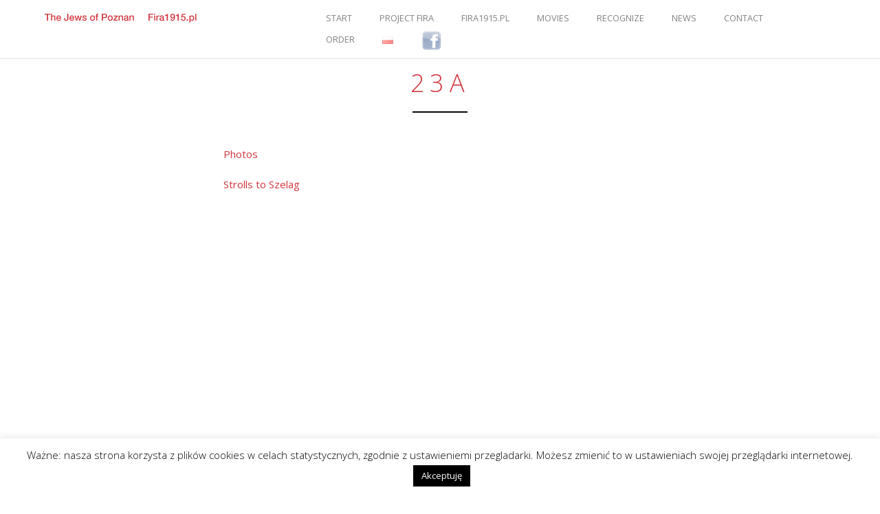

--- FILE ---
content_type: text/html; charset=UTF-8
request_url: https://www.fira1915.pl/23a/
body_size: 10737
content:
<!DOCTYPE html>
<!--[if IE 8 ]><html class="desktop ie8 no-js" lang="en-US"><![endif]-->
<!--[if IE 9 ]><html class="desktop ie9 no-js" lang="en-US"><![endif]-->
<!--[if (gte IE 9)|!(IE)]><!--><html class="no-js" lang="en-US"><!--<![endif]-->
   
	<head>
		<meta charset="UTF-8" />
		<title>23A | Fira 1915</title>
		<meta name="viewport" content="width=device-width, initial-scale=1.0, maximum-scale=1.0, user-scalable=0" />
		<meta name="format-detection" content="telephone=no" />

		<!--[if lt IE 9]>
		<script type="text/javascript">/*@cc_on'abbr article aside audio canvas details figcaption figure footer header hgroup mark meter nav output progress section summary subline time video'.replace(/\w+/g,function(n){document.createElement(n)})@*/</script>
		<![endif]-->
		<script type="text/javascript">if(Function('/*@cc_on return document.documentMode===10@*/')()){document.documentElement.className+=' ie10';}</script>
		<script type="text/javascript">(function(H){H.className=H.className.replace(/\bno-js\b/,'js')})(document.documentElement)</script>
		
		<link rel="pingback" href="https://www.fira1915.pl/xmlrpc.php" />

		<!-- favicon -->
		<link rel="shortcut icon" href="https://www.fira1915.pl/wp-content/themes/visia/favicon.png" />

		<link rel="stylesheet" type="text/css" href="https://fonts.googleapis.com/css?family=Open+Sans:400italic,300,400,600,700&amp;subset=latin,latin-ext">
		<!-- wp_head() -->
		<meta name='robots' content='max-image-preview:large' />
	<style>img:is([sizes="auto" i], [sizes^="auto," i]) { contain-intrinsic-size: 3000px 1500px }</style>
	<link rel="alternate" type="application/rss+xml" title="Fira 1915 &raquo; Feed" href="https://www.fira1915.pl/en/feed/" />
<link rel="alternate" type="application/rss+xml" title="Fira 1915 &raquo; Comments Feed" href="https://www.fira1915.pl/en/comments/feed/" />
<link rel="alternate" type="application/rss+xml" title="Fira 1915 &raquo; 23A Comments Feed" href="https://www.fira1915.pl/23a/feed/" />
<script type="text/javascript">
/* <![CDATA[ */
window._wpemojiSettings = {"baseUrl":"https:\/\/s.w.org\/images\/core\/emoji\/16.0.1\/72x72\/","ext":".png","svgUrl":"https:\/\/s.w.org\/images\/core\/emoji\/16.0.1\/svg\/","svgExt":".svg","source":{"concatemoji":"https:\/\/www.fira1915.pl\/wp-includes\/js\/wp-emoji-release.min.js?ver=6.8.3"}};
/*! This file is auto-generated */
!function(s,n){var o,i,e;function c(e){try{var t={supportTests:e,timestamp:(new Date).valueOf()};sessionStorage.setItem(o,JSON.stringify(t))}catch(e){}}function p(e,t,n){e.clearRect(0,0,e.canvas.width,e.canvas.height),e.fillText(t,0,0);var t=new Uint32Array(e.getImageData(0,0,e.canvas.width,e.canvas.height).data),a=(e.clearRect(0,0,e.canvas.width,e.canvas.height),e.fillText(n,0,0),new Uint32Array(e.getImageData(0,0,e.canvas.width,e.canvas.height).data));return t.every(function(e,t){return e===a[t]})}function u(e,t){e.clearRect(0,0,e.canvas.width,e.canvas.height),e.fillText(t,0,0);for(var n=e.getImageData(16,16,1,1),a=0;a<n.data.length;a++)if(0!==n.data[a])return!1;return!0}function f(e,t,n,a){switch(t){case"flag":return n(e,"\ud83c\udff3\ufe0f\u200d\u26a7\ufe0f","\ud83c\udff3\ufe0f\u200b\u26a7\ufe0f")?!1:!n(e,"\ud83c\udde8\ud83c\uddf6","\ud83c\udde8\u200b\ud83c\uddf6")&&!n(e,"\ud83c\udff4\udb40\udc67\udb40\udc62\udb40\udc65\udb40\udc6e\udb40\udc67\udb40\udc7f","\ud83c\udff4\u200b\udb40\udc67\u200b\udb40\udc62\u200b\udb40\udc65\u200b\udb40\udc6e\u200b\udb40\udc67\u200b\udb40\udc7f");case"emoji":return!a(e,"\ud83e\udedf")}return!1}function g(e,t,n,a){var r="undefined"!=typeof WorkerGlobalScope&&self instanceof WorkerGlobalScope?new OffscreenCanvas(300,150):s.createElement("canvas"),o=r.getContext("2d",{willReadFrequently:!0}),i=(o.textBaseline="top",o.font="600 32px Arial",{});return e.forEach(function(e){i[e]=t(o,e,n,a)}),i}function t(e){var t=s.createElement("script");t.src=e,t.defer=!0,s.head.appendChild(t)}"undefined"!=typeof Promise&&(o="wpEmojiSettingsSupports",i=["flag","emoji"],n.supports={everything:!0,everythingExceptFlag:!0},e=new Promise(function(e){s.addEventListener("DOMContentLoaded",e,{once:!0})}),new Promise(function(t){var n=function(){try{var e=JSON.parse(sessionStorage.getItem(o));if("object"==typeof e&&"number"==typeof e.timestamp&&(new Date).valueOf()<e.timestamp+604800&&"object"==typeof e.supportTests)return e.supportTests}catch(e){}return null}();if(!n){if("undefined"!=typeof Worker&&"undefined"!=typeof OffscreenCanvas&&"undefined"!=typeof URL&&URL.createObjectURL&&"undefined"!=typeof Blob)try{var e="postMessage("+g.toString()+"("+[JSON.stringify(i),f.toString(),p.toString(),u.toString()].join(",")+"));",a=new Blob([e],{type:"text/javascript"}),r=new Worker(URL.createObjectURL(a),{name:"wpTestEmojiSupports"});return void(r.onmessage=function(e){c(n=e.data),r.terminate(),t(n)})}catch(e){}c(n=g(i,f,p,u))}t(n)}).then(function(e){for(var t in e)n.supports[t]=e[t],n.supports.everything=n.supports.everything&&n.supports[t],"flag"!==t&&(n.supports.everythingExceptFlag=n.supports.everythingExceptFlag&&n.supports[t]);n.supports.everythingExceptFlag=n.supports.everythingExceptFlag&&!n.supports.flag,n.DOMReady=!1,n.readyCallback=function(){n.DOMReady=!0}}).then(function(){return e}).then(function(){var e;n.supports.everything||(n.readyCallback(),(e=n.source||{}).concatemoji?t(e.concatemoji):e.wpemoji&&e.twemoji&&(t(e.twemoji),t(e.wpemoji)))}))}((window,document),window._wpemojiSettings);
/* ]]> */
</script>
<link rel='stylesheet' id='pe_theme_visia-loader-css' href='https://www.fira1915.pl//wp-content/themes/visia/css/loader.css?ver=1753442640' type='text/css' media='all' />
<link rel='stylesheet' id='pe_theme_visia-reset-css' href='https://www.fira1915.pl//wp-content/themes/visia/css/reset.css?ver=1753442640' type='text/css' media='all' />
<link rel='stylesheet' id='pe_theme_visia-grid-css' href='https://www.fira1915.pl//wp-content/themes/visia/css/grid.css?ver=1753442640' type='text/css' media='all' />
<link rel='stylesheet' id='pe_theme_visia-icons-css' href='https://www.fira1915.pl//wp-content/themes/visia/css/icons.css?ver=1753442640' type='text/css' media='all' />
<link rel='stylesheet' id='pe_theme_visia-style-css' href='https://www.fira1915.pl//wp-content/themes/visia/css/style.css?ver=1753442640' type='text/css' media='all' />
<link rel='stylesheet' id='pe_theme_visia-shortcodes-css' href='https://www.fira1915.pl//wp-content/themes/visia/css/shortcodes.css?ver=1753442640' type='text/css' media='all' />
<link rel='stylesheet' id='pe_theme_visia-color-css' href='https://www.fira1915.pl//wp-content/themes/visia/css/ruby-red.css?ver=1753442640' type='text/css' media='all' />
<link rel='stylesheet' id='pe_theme_visia-animations-css' href='https://www.fira1915.pl//wp-content/themes/visia/css/animations.css?ver=1753442640' type='text/css' media='all' />
<link rel='stylesheet' id='pe_theme_visia-ie-css' href='https://www.fira1915.pl//wp-content/themes/visia/css/ie.css?ver=1753442640' type='text/css' media='all' />
<link rel='stylesheet' id='pe_theme_flare_common-css' href='https://www.fira1915.pl//wp-content/themes/visia/framework/js/pe.flare/themes/common.css?ver=1753442639' type='text/css' media='all' />
<link rel='stylesheet' id='pe_theme_flare-css' href='https://www.fira1915.pl//wp-content/themes/visia/framework/js/pe.flare/themes/default/skin.css?ver=1753442639' type='text/css' media='all' />
<link rel='stylesheet' id='pe_theme_visia-custom-css' href='https://www.fira1915.pl//wp-content/themes/visia/css/custom.css?ver=1753442640' type='text/css' media='all' />
<link rel='stylesheet' id='pe_theme_init-css' href='https://www.fira1915.pl//wp-content/themes/visia/style.css?ver=1753442640' type='text/css' media='all' />
<style id='wp-emoji-styles-inline-css' type='text/css'>

	img.wp-smiley, img.emoji {
		display: inline !important;
		border: none !important;
		box-shadow: none !important;
		height: 1em !important;
		width: 1em !important;
		margin: 0 0.07em !important;
		vertical-align: -0.1em !important;
		background: none !important;
		padding: 0 !important;
	}
</style>
<link rel='stylesheet' id='wp-block-library-css' href='https://www.fira1915.pl/wp-includes/css/dist/block-library/style.min.css?ver=6.8.3' type='text/css' media='all' />
<style id='classic-theme-styles-inline-css' type='text/css'>
/*! This file is auto-generated */
.wp-block-button__link{color:#fff;background-color:#32373c;border-radius:9999px;box-shadow:none;text-decoration:none;padding:calc(.667em + 2px) calc(1.333em + 2px);font-size:1.125em}.wp-block-file__button{background:#32373c;color:#fff;text-decoration:none}
</style>
<style id='global-styles-inline-css' type='text/css'>
:root{--wp--preset--aspect-ratio--square: 1;--wp--preset--aspect-ratio--4-3: 4/3;--wp--preset--aspect-ratio--3-4: 3/4;--wp--preset--aspect-ratio--3-2: 3/2;--wp--preset--aspect-ratio--2-3: 2/3;--wp--preset--aspect-ratio--16-9: 16/9;--wp--preset--aspect-ratio--9-16: 9/16;--wp--preset--color--black: #000000;--wp--preset--color--cyan-bluish-gray: #abb8c3;--wp--preset--color--white: #ffffff;--wp--preset--color--pale-pink: #f78da7;--wp--preset--color--vivid-red: #cf2e2e;--wp--preset--color--luminous-vivid-orange: #ff6900;--wp--preset--color--luminous-vivid-amber: #fcb900;--wp--preset--color--light-green-cyan: #7bdcb5;--wp--preset--color--vivid-green-cyan: #00d084;--wp--preset--color--pale-cyan-blue: #8ed1fc;--wp--preset--color--vivid-cyan-blue: #0693e3;--wp--preset--color--vivid-purple: #9b51e0;--wp--preset--gradient--vivid-cyan-blue-to-vivid-purple: linear-gradient(135deg,rgba(6,147,227,1) 0%,rgb(155,81,224) 100%);--wp--preset--gradient--light-green-cyan-to-vivid-green-cyan: linear-gradient(135deg,rgb(122,220,180) 0%,rgb(0,208,130) 100%);--wp--preset--gradient--luminous-vivid-amber-to-luminous-vivid-orange: linear-gradient(135deg,rgba(252,185,0,1) 0%,rgba(255,105,0,1) 100%);--wp--preset--gradient--luminous-vivid-orange-to-vivid-red: linear-gradient(135deg,rgba(255,105,0,1) 0%,rgb(207,46,46) 100%);--wp--preset--gradient--very-light-gray-to-cyan-bluish-gray: linear-gradient(135deg,rgb(238,238,238) 0%,rgb(169,184,195) 100%);--wp--preset--gradient--cool-to-warm-spectrum: linear-gradient(135deg,rgb(74,234,220) 0%,rgb(151,120,209) 20%,rgb(207,42,186) 40%,rgb(238,44,130) 60%,rgb(251,105,98) 80%,rgb(254,248,76) 100%);--wp--preset--gradient--blush-light-purple: linear-gradient(135deg,rgb(255,206,236) 0%,rgb(152,150,240) 100%);--wp--preset--gradient--blush-bordeaux: linear-gradient(135deg,rgb(254,205,165) 0%,rgb(254,45,45) 50%,rgb(107,0,62) 100%);--wp--preset--gradient--luminous-dusk: linear-gradient(135deg,rgb(255,203,112) 0%,rgb(199,81,192) 50%,rgb(65,88,208) 100%);--wp--preset--gradient--pale-ocean: linear-gradient(135deg,rgb(255,245,203) 0%,rgb(182,227,212) 50%,rgb(51,167,181) 100%);--wp--preset--gradient--electric-grass: linear-gradient(135deg,rgb(202,248,128) 0%,rgb(113,206,126) 100%);--wp--preset--gradient--midnight: linear-gradient(135deg,rgb(2,3,129) 0%,rgb(40,116,252) 100%);--wp--preset--font-size--small: 13px;--wp--preset--font-size--medium: 20px;--wp--preset--font-size--large: 36px;--wp--preset--font-size--x-large: 42px;--wp--preset--spacing--20: 0.44rem;--wp--preset--spacing--30: 0.67rem;--wp--preset--spacing--40: 1rem;--wp--preset--spacing--50: 1.5rem;--wp--preset--spacing--60: 2.25rem;--wp--preset--spacing--70: 3.38rem;--wp--preset--spacing--80: 5.06rem;--wp--preset--shadow--natural: 6px 6px 9px rgba(0, 0, 0, 0.2);--wp--preset--shadow--deep: 12px 12px 50px rgba(0, 0, 0, 0.4);--wp--preset--shadow--sharp: 6px 6px 0px rgba(0, 0, 0, 0.2);--wp--preset--shadow--outlined: 6px 6px 0px -3px rgba(255, 255, 255, 1), 6px 6px rgba(0, 0, 0, 1);--wp--preset--shadow--crisp: 6px 6px 0px rgba(0, 0, 0, 1);}:where(.is-layout-flex){gap: 0.5em;}:where(.is-layout-grid){gap: 0.5em;}body .is-layout-flex{display: flex;}.is-layout-flex{flex-wrap: wrap;align-items: center;}.is-layout-flex > :is(*, div){margin: 0;}body .is-layout-grid{display: grid;}.is-layout-grid > :is(*, div){margin: 0;}:where(.wp-block-columns.is-layout-flex){gap: 2em;}:where(.wp-block-columns.is-layout-grid){gap: 2em;}:where(.wp-block-post-template.is-layout-flex){gap: 1.25em;}:where(.wp-block-post-template.is-layout-grid){gap: 1.25em;}.has-black-color{color: var(--wp--preset--color--black) !important;}.has-cyan-bluish-gray-color{color: var(--wp--preset--color--cyan-bluish-gray) !important;}.has-white-color{color: var(--wp--preset--color--white) !important;}.has-pale-pink-color{color: var(--wp--preset--color--pale-pink) !important;}.has-vivid-red-color{color: var(--wp--preset--color--vivid-red) !important;}.has-luminous-vivid-orange-color{color: var(--wp--preset--color--luminous-vivid-orange) !important;}.has-luminous-vivid-amber-color{color: var(--wp--preset--color--luminous-vivid-amber) !important;}.has-light-green-cyan-color{color: var(--wp--preset--color--light-green-cyan) !important;}.has-vivid-green-cyan-color{color: var(--wp--preset--color--vivid-green-cyan) !important;}.has-pale-cyan-blue-color{color: var(--wp--preset--color--pale-cyan-blue) !important;}.has-vivid-cyan-blue-color{color: var(--wp--preset--color--vivid-cyan-blue) !important;}.has-vivid-purple-color{color: var(--wp--preset--color--vivid-purple) !important;}.has-black-background-color{background-color: var(--wp--preset--color--black) !important;}.has-cyan-bluish-gray-background-color{background-color: var(--wp--preset--color--cyan-bluish-gray) !important;}.has-white-background-color{background-color: var(--wp--preset--color--white) !important;}.has-pale-pink-background-color{background-color: var(--wp--preset--color--pale-pink) !important;}.has-vivid-red-background-color{background-color: var(--wp--preset--color--vivid-red) !important;}.has-luminous-vivid-orange-background-color{background-color: var(--wp--preset--color--luminous-vivid-orange) !important;}.has-luminous-vivid-amber-background-color{background-color: var(--wp--preset--color--luminous-vivid-amber) !important;}.has-light-green-cyan-background-color{background-color: var(--wp--preset--color--light-green-cyan) !important;}.has-vivid-green-cyan-background-color{background-color: var(--wp--preset--color--vivid-green-cyan) !important;}.has-pale-cyan-blue-background-color{background-color: var(--wp--preset--color--pale-cyan-blue) !important;}.has-vivid-cyan-blue-background-color{background-color: var(--wp--preset--color--vivid-cyan-blue) !important;}.has-vivid-purple-background-color{background-color: var(--wp--preset--color--vivid-purple) !important;}.has-black-border-color{border-color: var(--wp--preset--color--black) !important;}.has-cyan-bluish-gray-border-color{border-color: var(--wp--preset--color--cyan-bluish-gray) !important;}.has-white-border-color{border-color: var(--wp--preset--color--white) !important;}.has-pale-pink-border-color{border-color: var(--wp--preset--color--pale-pink) !important;}.has-vivid-red-border-color{border-color: var(--wp--preset--color--vivid-red) !important;}.has-luminous-vivid-orange-border-color{border-color: var(--wp--preset--color--luminous-vivid-orange) !important;}.has-luminous-vivid-amber-border-color{border-color: var(--wp--preset--color--luminous-vivid-amber) !important;}.has-light-green-cyan-border-color{border-color: var(--wp--preset--color--light-green-cyan) !important;}.has-vivid-green-cyan-border-color{border-color: var(--wp--preset--color--vivid-green-cyan) !important;}.has-pale-cyan-blue-border-color{border-color: var(--wp--preset--color--pale-cyan-blue) !important;}.has-vivid-cyan-blue-border-color{border-color: var(--wp--preset--color--vivid-cyan-blue) !important;}.has-vivid-purple-border-color{border-color: var(--wp--preset--color--vivid-purple) !important;}.has-vivid-cyan-blue-to-vivid-purple-gradient-background{background: var(--wp--preset--gradient--vivid-cyan-blue-to-vivid-purple) !important;}.has-light-green-cyan-to-vivid-green-cyan-gradient-background{background: var(--wp--preset--gradient--light-green-cyan-to-vivid-green-cyan) !important;}.has-luminous-vivid-amber-to-luminous-vivid-orange-gradient-background{background: var(--wp--preset--gradient--luminous-vivid-amber-to-luminous-vivid-orange) !important;}.has-luminous-vivid-orange-to-vivid-red-gradient-background{background: var(--wp--preset--gradient--luminous-vivid-orange-to-vivid-red) !important;}.has-very-light-gray-to-cyan-bluish-gray-gradient-background{background: var(--wp--preset--gradient--very-light-gray-to-cyan-bluish-gray) !important;}.has-cool-to-warm-spectrum-gradient-background{background: var(--wp--preset--gradient--cool-to-warm-spectrum) !important;}.has-blush-light-purple-gradient-background{background: var(--wp--preset--gradient--blush-light-purple) !important;}.has-blush-bordeaux-gradient-background{background: var(--wp--preset--gradient--blush-bordeaux) !important;}.has-luminous-dusk-gradient-background{background: var(--wp--preset--gradient--luminous-dusk) !important;}.has-pale-ocean-gradient-background{background: var(--wp--preset--gradient--pale-ocean) !important;}.has-electric-grass-gradient-background{background: var(--wp--preset--gradient--electric-grass) !important;}.has-midnight-gradient-background{background: var(--wp--preset--gradient--midnight) !important;}.has-small-font-size{font-size: var(--wp--preset--font-size--small) !important;}.has-medium-font-size{font-size: var(--wp--preset--font-size--medium) !important;}.has-large-font-size{font-size: var(--wp--preset--font-size--large) !important;}.has-x-large-font-size{font-size: var(--wp--preset--font-size--x-large) !important;}
:where(.wp-block-post-template.is-layout-flex){gap: 1.25em;}:where(.wp-block-post-template.is-layout-grid){gap: 1.25em;}
:where(.wp-block-columns.is-layout-flex){gap: 2em;}:where(.wp-block-columns.is-layout-grid){gap: 2em;}
:root :where(.wp-block-pullquote){font-size: 1.5em;line-height: 1.6;}
</style>
<link rel='stylesheet' id='contact-form-7-css' href='https://www.fira1915.pl//wp-content/plugins/contact-form-7/includes/css/styles.css?ver=6.1.4' type='text/css' media='all' />
<link rel='stylesheet' id='cookie-law-info-css' href='https://www.fira1915.pl//wp-content/plugins/cookie-law-info/legacy/public/css/cookie-law-info-public.css?ver=3.3.9.1' type='text/css' media='all' />
<link rel='stylesheet' id='cookie-law-info-gdpr-css' href='https://www.fira1915.pl//wp-content/plugins/cookie-law-info/legacy/public/css/cookie-law-info-gdpr.css?ver=3.3.9.1' type='text/css' media='all' />
<link rel='stylesheet' id='slb_core-css' href='https://www.fira1915.pl/wp-content/plugins/simple-lightbox/client/css/app.css?ver=2.9.4' type='text/css' media='all' />
<script type="text/javascript" src="https://www.fira1915.pl/wp-includes/js/jquery/jquery.min.js?ver=3.7.1" id="jquery-core-js"></script>
<script type="text/javascript" src="https://www.fira1915.pl/wp-includes/js/jquery/jquery-migrate.min.js?ver=3.4.1" id="jquery-migrate-js"></script>
<script type="text/javascript" src="https://www.fira1915.pl//wp-content/themes/visia/framework/js/selectivizr-min.js?ver=1753442640" id="pe_theme_selectivizr-js"></script>
<!--[if lt IE 8]>
<script type="text/javascript" src="https://www.fira1915.pl/wp-includes/js/json2.min.js?ver=2015-05-03" id="json2-js"></script>
<![endif]-->
<script type="text/javascript" id="cookie-law-info-js-extra">
/* <![CDATA[ */
var Cli_Data = {"nn_cookie_ids":[],"cookielist":[],"non_necessary_cookies":[],"ccpaEnabled":"","ccpaRegionBased":"","ccpaBarEnabled":"","strictlyEnabled":["necessary","obligatoire"],"ccpaType":"gdpr","js_blocking":"","custom_integration":"","triggerDomRefresh":"","secure_cookies":""};
var cli_cookiebar_settings = {"animate_speed_hide":"500","animate_speed_show":"500","background":"#fff","border":"#444","border_on":"","button_1_button_colour":"#000","button_1_button_hover":"#000000","button_1_link_colour":"#fff","button_1_as_button":"1","button_1_new_win":"","button_2_button_colour":"#333","button_2_button_hover":"#292929","button_2_link_colour":"#444","button_2_as_button":"","button_2_hidebar":"","button_3_button_colour":"#000","button_3_button_hover":"#000000","button_3_link_colour":"#fff","button_3_as_button":"1","button_3_new_win":"","button_4_button_colour":"#000","button_4_button_hover":"#000000","button_4_link_colour":"#fff","button_4_as_button":"1","button_7_button_colour":"#61a229","button_7_button_hover":"#4e8221","button_7_link_colour":"#fff","button_7_as_button":"1","button_7_new_win":"","font_family":"inherit","header_fix":"","notify_animate_hide":"1","notify_animate_show":"","notify_div_id":"#cookie-law-info-bar","notify_position_horizontal":"right","notify_position_vertical":"bottom","scroll_close":"","scroll_close_reload":"","accept_close_reload":"","reject_close_reload":"","showagain_tab":"1","showagain_background":"#fff","showagain_border":"#000","showagain_div_id":"#cookie-law-info-again","showagain_x_position":"100px","text":"#000","show_once_yn":"","show_once":"10000","logging_on":"","as_popup":"","popup_overlay":"1","bar_heading_text":"","cookie_bar_as":"banner","popup_showagain_position":"bottom-right","widget_position":"left"};
var log_object = {"ajax_url":"https:\/\/www.fira1915.pl\/wp-admin\/admin-ajax.php"};
/* ]]> */
</script>
<script type="text/javascript" src="https://www.fira1915.pl//wp-content/plugins/cookie-law-info/legacy/public/js/cookie-law-info-public.js?ver=3.3.9.1" id="cookie-law-info-js"></script>
<link rel="https://api.w.org/" href="https://www.fira1915.pl/wp-json/" /><link rel="alternate" title="JSON" type="application/json" href="https://www.fira1915.pl/wp-json/wp/v2/pages/3029" /><link rel="EditURI" type="application/rsd+xml" title="RSD" href="https://www.fira1915.pl/xmlrpc.php?rsd" />
<meta name="generator" content="WordPress 6.8.3" />
<link rel="canonical" href="https://www.fira1915.pl/23a/" />
<link rel='shortlink' href='https://www.fira1915.pl/?p=3029' />
<link rel="alternate" title="oEmbed (JSON)" type="application/json+oembed" href="https://www.fira1915.pl/wp-json/oembed/1.0/embed?url=https%3A%2F%2Fwww.fira1915.pl%2F23a%2F&#038;lang=en" />
<link rel="alternate" title="oEmbed (XML)" type="text/xml+oembed" href="https://www.fira1915.pl/wp-json/oembed/1.0/embed?url=https%3A%2F%2Fwww.fira1915.pl%2F23a%2F&#038;format=xml&#038;lang=en" />
		<style type="text/css" id="wp-custom-css">
			* {
	scroll-behavior: auto;
}

body, html {
	overflow-x: hidden;
} 		</style>
		<style type="text/css">body,.form-field span input,.form-field span textarea,.form-click input{font-family:'Open Sans';}</style><style type="text/css" id="pe-theme-custom-colors">a{color:#d1353d;}.feature:hover{color:#d1353d;}a:visited{color:#d1353d;}.desktop.navigation .nav-content a:hover{color:#d1353d;}.desktop.navigation .nav-content a.active{color:#d1353d;}.post-title a:hover{color:#d1353d;}.cat-item a:hover{color:#d1353d;}.widget-archive a:hover{color:#d1353d;}.filter.active, .filter:hover{color:#d1353d;}.recentcomments a:hover{color:#d1353d;}.widget-recent-entries a:hover{color:#d1353d;}.comment-meta a:hover{color:#d1353d;}.required{color:#d1353d;}.feature:hover .feature-icon{color:#d1353d;}.sticky .post-title a{color:#d1353d;}.gallery-next .bx-next:hover{background-color:#d1353d;}.gallery-prev .bx-prev:hover{background-color:#d1353d;}.parallax.colored{background-color:#d1353d;}.list-dot{background-color:#d1353d;}.projectlist a:hover .projectinfo{background-color:#d1353d;}a.button{border-color:#d1353d;}.tagcloud a{border-color:#d1353d;}.tabs ul li.active a{border-top-color:#d1353d;}</style>	</head>

	<body data-rsssl=1 class="wp-singular page-template-default page page-id-3029 wp-theme-visia">

		
<!-- Begin Navigation -->
<nav class="clearfix">

	<!-- Logo -->
    <div class="logo">
        <a id="top" href="https://www.fira1915.pl/en" title="Fira 1915">
       <!-- <img src="https://www.fira1915.pl/wp-content/uploads/2014/02/logo11.png" alt="">-->
        <img src="
        https://www.fira1915.pl/wp-content/themes/visia/images/logoen.png       ">
               </a>
        		<div class="pe-wpml-lang-selector">
					</div>
	    </div>

	
	

	<!-- Mobile Nav Button -->
	<button type="button" class="nav-button" data-toggle="collapse" data-target=".nav-content">
      <span class="icon-bar"></span>
      <span class="icon-bar"></span>
      <span class="icon-bar"></span>
    </button>

    <!-- Navigation Links -->
    <div class="navigation">
		<div class="nav-content">
			<ul class="nav"><li id="menu-item-563" class="menu-item menu-item-type-post_type menu-item-object-page menu-item-home menu-item-563"><a href="https://www.fira1915.pl/en/" data-ps2id-api="true">Start</a></li>
<li id="menu-item-568" class="menu-item menu-item-type-custom menu-item-object-custom menu-item-568"><a href="/en/#project-fira" data-ps2id-api="true">Project Fira</a></li>
<li id="menu-item-569" class="menu-item menu-item-type-custom menu-item-object-custom menu-item-569"><a href="/en/#fira1915-pl" data-ps2id-api="true">FIRA1915.PL</a></li>
<li id="menu-item-570" class="menu-item menu-item-type-custom menu-item-object-custom menu-item-570"><a href="/en/#movies" data-ps2id-api="true">Movies</a></li>
<li id="menu-item-2968" class="menu-item menu-item-type-post_type menu-item-object-page menu-item-2968"><a href="https://www.fira1915.pl/en/#rozpoznaj" data-ps2id-api="true">Recognize</a></li>
<li id="menu-item-571" class="menu-item menu-item-type-custom menu-item-object-custom menu-item-571"><a href="/en/#news" data-ps2id-api="true">News</a></li>
<li id="menu-item-603" class="menu-item menu-item-type-custom menu-item-object-custom menu-item-603"><a href="/en/#contact" data-ps2id-api="true">Contact</a></li>
<li id="menu-item-2902" class="menu-item menu-item-type-post_type menu-item-object-page menu-item-2902"><a href="https://www.fira1915.pl/zamow-ksiazke/" data-ps2id-api="true">ORDER</a></li>
<li id="menu-item-572-pl" class="lang-item lang-item-35 lang-item-pl no-translation lang-item-first menu-item menu-item-type-custom menu-item-object-custom menu-item-572-pl"><a href="https://www.fira1915.pl/pl/" data-ps2id-api="true" hreflang="pl-PL" lang="pl-PL"><img src="[data-uri]" alt="PL" width="16" height="11" style="width: 16px; height: 11px;" /></a></li>
<li><a href="https://www.facebook.com/pages/Fira1915/270690916388763"><img src="https://www.fira1915.pl/wp-content/themes/visia/images/FacebookButton.png" style="height: 30px;"></a>
								 </li></ul>			
					</div>
	</div>

</nav>
<!-- End Navigation -->
		
		<section class="content container" id="23a">

	<div class="title grid-full">
		<h2>23A</h2>
		<span class="border"></span>

		<div class="sub-heading">			
			<p><a href="https://www.fira1915.pl/start-2/fira1915-pl/23-2/">Photos</a></p>
<p><a href="https://www.fira1915.pl/start-2/fira1915-pl/23-spacery-na-szelag/">Strolls to Szelag</a></p>
<p>&nbsp;</p>
<p>&nbsp;</p>
<p>&nbsp;</p>
<p>&nbsp;</p>
<p>&nbsp;</p>
<p>&nbsp;</p>
<p>&nbsp;</p>
<p>&nbsp;</p>
<p>&nbsp;</p>
		</div>
	</div>
	<div class="clearfix"></div>

	
</section>

<!-- Begin Footer -->
<footer id="footer" class="clearfix">
	<div class="content dark container">

		<!-- Contact Links -->
		<ul class="contact animated hatch clearfix">
											</ul>
	</div>

	<!-- Contact Form -->
	<div id="contact-form" class="dark clearfix">
		<div class="container">
			<div class="contact-heading grid-full">
				<h3></h3>
				<span class="border"></span>
			</div>
		</div>

		<form action="#" method="post" class="contactForm peThemeContactForm container" id="contactform">
			<fieldset>
				<div class="form-field grid-half control-group">
					<label for="name">Name</label>
					<span><input type="text" class="required" name="name" id="name" /></span>
				</div>
				<div class="form-field grid-half  control-group">
					<label for="email">Email</label>
					<span><input type="email" class="required" name="email" id="email" /></span>
				</div>
				<div class="form-field grid-full control-group">
					<label for="message">Message</label>
					<span><textarea name="message" class="required" id="message"></textarea></span>
				</div>
			</fieldset>
			<div class="form-click grid-full">
				<span><button name="send" type="submit" dir="ltr" lang="en" class="submit" id="submit">Send</button></span>
			</div>
			<div id="contactFormSent" class="grid-full formSent alert"></div>
			<div id="contactFormError" class="grid-full formError alert"></div>
		</form>	
	</div>

	<div class="container">

		<!-- Social Links -->
		<ul class="social-links grid-full">
					</ul>

		<!-- Copyright Info -->
		<div class="copyright grid-full"><h6>©2013 FIRA1915.PL. All Rights Reserved.</h6></div>

	</div>
</footer>
<!-- End Footer -->
							
<script type="speculationrules">
{"prefetch":[{"source":"document","where":{"and":[{"href_matches":"\/*"},{"not":{"href_matches":["\/wp-*.php","\/wp-admin\/*","\/\/wp-content\/uploads\/*","\/\/wp-content\/*","\/\/wp-content\/plugins\/*","\/\/wp-content\/themes\/visia\/*","\/*\\?(.+)"]}},{"not":{"selector_matches":"a[rel~=\"nofollow\"]"}},{"not":{"selector_matches":".no-prefetch, .no-prefetch a"}}]},"eagerness":"conservative"}]}
</script>
<!--googleoff: all--><div id="cookie-law-info-bar" data-nosnippet="true"><span>Ważne: nasza strona korzysta z plików cookies w celach statystycznych, zgodnie z ustawieniemi przegladarki. Możesz zmienić to w ustawieniach swojej przeglądarki internetowej. <a role='button' data-cli_action="accept" id="cookie_action_close_header" class="medium cli-plugin-button cli-plugin-main-button cookie_action_close_header cli_action_button wt-cli-accept-btn">Akceptuję</a> </span></div><div id="cookie-law-info-again" data-nosnippet="true"><span id="cookie_hdr_showagain">Privacy &amp; Cookies Policy</span></div><div class="cli-modal" data-nosnippet="true" id="cliSettingsPopup" tabindex="-1" role="dialog" aria-labelledby="cliSettingsPopup" aria-hidden="true">
  <div class="cli-modal-dialog" role="document">
	<div class="cli-modal-content cli-bar-popup">
		  <button type="button" class="cli-modal-close" id="cliModalClose">
			<svg class="" viewBox="0 0 24 24"><path d="M19 6.41l-1.41-1.41-5.59 5.59-5.59-5.59-1.41 1.41 5.59 5.59-5.59 5.59 1.41 1.41 5.59-5.59 5.59 5.59 1.41-1.41-5.59-5.59z"></path><path d="M0 0h24v24h-24z" fill="none"></path></svg>
			<span class="wt-cli-sr-only">Close</span>
		  </button>
		  <div class="cli-modal-body">
			<div class="cli-container-fluid cli-tab-container">
	<div class="cli-row">
		<div class="cli-col-12 cli-align-items-stretch cli-px-0">
			<div class="cli-privacy-overview">
				<h4>Privacy Overview</h4>				<div class="cli-privacy-content">
					<div class="cli-privacy-content-text">This website uses cookies to improve your experience while you navigate through the website. Out of these, the cookies that are categorized as necessary are stored on your browser as they are essential for the working of basic functionalities of the website. We also use third-party cookies that help us analyze and understand how you use this website. These cookies will be stored in your browser only with your consent. You also have the option to opt-out of these cookies. But opting out of some of these cookies may affect your browsing experience.</div>
				</div>
				<a class="cli-privacy-readmore" aria-label="Show more" role="button" data-readmore-text="Show more" data-readless-text="Show less"></a>			</div>
		</div>
		<div class="cli-col-12 cli-align-items-stretch cli-px-0 cli-tab-section-container">
												<div class="cli-tab-section">
						<div class="cli-tab-header">
							<a role="button" tabindex="0" class="cli-nav-link cli-settings-mobile" data-target="necessary" data-toggle="cli-toggle-tab">
								Necessary							</a>
															<div class="wt-cli-necessary-checkbox">
									<input type="checkbox" class="cli-user-preference-checkbox"  id="wt-cli-checkbox-necessary" data-id="checkbox-necessary" checked="checked"  />
									<label class="form-check-label" for="wt-cli-checkbox-necessary">Necessary</label>
								</div>
								<span class="cli-necessary-caption">Always Enabled</span>
													</div>
						<div class="cli-tab-content">
							<div class="cli-tab-pane cli-fade" data-id="necessary">
								<div class="wt-cli-cookie-description">
									Necessary cookies are absolutely essential for the website to function properly. This category only includes cookies that ensures basic functionalities and security features of the website. These cookies do not store any personal information.								</div>
							</div>
						</div>
					</div>
																	<div class="cli-tab-section">
						<div class="cli-tab-header">
							<a role="button" tabindex="0" class="cli-nav-link cli-settings-mobile" data-target="non-necessary" data-toggle="cli-toggle-tab">
								Non-necessary							</a>
															<div class="cli-switch">
									<input type="checkbox" id="wt-cli-checkbox-non-necessary" class="cli-user-preference-checkbox"  data-id="checkbox-non-necessary" checked='checked' />
									<label for="wt-cli-checkbox-non-necessary" class="cli-slider" data-cli-enable="Enabled" data-cli-disable="Disabled"><span class="wt-cli-sr-only">Non-necessary</span></label>
								</div>
													</div>
						<div class="cli-tab-content">
							<div class="cli-tab-pane cli-fade" data-id="non-necessary">
								<div class="wt-cli-cookie-description">
									Any cookies that may not be particularly necessary for the website to function and is used specifically to collect user personal data via analytics, ads, other embedded contents are termed as non-necessary cookies. It is mandatory to procure user consent prior to running these cookies on your website.								</div>
							</div>
						</div>
					</div>
										</div>
	</div>
</div>
		  </div>
		  <div class="cli-modal-footer">
			<div class="wt-cli-element cli-container-fluid cli-tab-container">
				<div class="cli-row">
					<div class="cli-col-12 cli-align-items-stretch cli-px-0">
						<div class="cli-tab-footer wt-cli-privacy-overview-actions">
						
															<a id="wt-cli-privacy-save-btn" role="button" tabindex="0" data-cli-action="accept" class="wt-cli-privacy-btn cli_setting_save_button wt-cli-privacy-accept-btn cli-btn">SAVE &amp; ACCEPT</a>
													</div>
						
					</div>
				</div>
			</div>
		</div>
	</div>
  </div>
</div>
<div class="cli-modal-backdrop cli-fade cli-settings-overlay"></div>
<div class="cli-modal-backdrop cli-fade cli-popupbar-overlay"></div>
<!--googleon: all--><script type="text/javascript" src="https://www.fira1915.pl/wp-includes/js/comment-reply.min.js?ver=6.8.3" id="comment-reply-js" async="async" data-wp-strategy="async"></script>
<script type="text/javascript" src="https://www.fira1915.pl//wp-content/themes/visia/framework/js/pe/boot.js?ver=1753442639" id="pe_theme_boot-js"></script>
<script type="text/javascript" src="https://www.fira1915.pl//wp-content/themes/visia/framework/js/jquery.mobile.custom.min.js?ver=1753442639" id="pe_theme_mobile-js"></script>
<script type="text/javascript" src="https://www.fira1915.pl//wp-content/themes/visia/framework/js/pe/jquery.pixelentity.lazyload.js?ver=1753442639" id="pe_theme_lazyload-js"></script>
<script type="text/javascript" src="https://www.fira1915.pl//wp-content/themes/visia/framework/js/admin/jquery.theme.utils.js?ver=1753442639" id="pe_theme_utils-js"></script>
<script type="text/javascript" src="https://www.fira1915.pl//wp-content/themes/visia/framework/js/pe/jquery.mousewheel.js?ver=1753442639" id="pe_theme_mousewheel-js"></script>
<script type="text/javascript" src="https://www.fira1915.pl//wp-content/themes/visia/framework/js/pe/jquery.pixelentity.utils.browser.js?ver=1753442639" id="pe_theme_utils_browser-js"></script>
<script type="text/javascript" src="https://www.fira1915.pl//wp-content/themes/visia/framework/js/pe/jquery.pixelentity.utils.geom.js?ver=1753442639" id="pe_theme_utils_geom-js"></script>
<script type="text/javascript" src="https://www.fira1915.pl//wp-content/themes/visia/framework/js/pe/jquery.pixelentity.utils.preloader.js?ver=1753442639" id="pe_theme_utils_preloader-js"></script>
<script type="text/javascript" src="https://www.fira1915.pl//wp-content/themes/visia/framework/js/pe/jquery.pixelentity.utils.transition.js?ver=1753442640" id="pe_theme_utils_transition-js"></script>
<script type="text/javascript" src="https://www.fira1915.pl//wp-content/themes/visia/framework/js/pe/jquery.pixelentity.transform.js?ver=1753442640" id="pe_theme_transform-js"></script>
<script type="text/javascript" src="https://www.fira1915.pl//wp-content/themes/visia/framework/js/pe/jquery.pixelentity.utils.youtube.js?ver=1753442639" id="pe_theme_utils_youtube-js"></script>
<script type="text/javascript" src="https://www.fira1915.pl//wp-content/themes/visia/framework/js/pe/froogaloop.js?ver=1753442639" id="pe_theme_froogaloop-js"></script>
<script type="text/javascript" src="https://www.fira1915.pl//wp-content/themes/visia/framework/js/pe/jquery.pixelentity.utils.vimeo.js?ver=1753442640" id="pe_theme_utils_vimeo-js"></script>
<script type="text/javascript" src="https://www.fira1915.pl//wp-content/themes/visia/framework/js/pe/jquery.pixelentity.video.js?ver=1753442639" id="pe_theme_video-js"></script>
<script type="text/javascript" src="https://www.fira1915.pl//wp-content/themes/visia/framework/js/pe/jquery.pixelentity.videoPlayer.js?ver=1753442640" id="pe_theme_videoPlayer-js"></script>
<script type="text/javascript" src="https://www.fira1915.pl//wp-content/themes/visia/framework/js/pe/jquery.pixelentity.utils.ticker.js?ver=1753442639" id="pe_theme_utils_ticker-js"></script>
<script type="text/javascript" src="https://www.fira1915.pl//wp-content/themes/visia/framework/js/pe/jquery.pixelentity.backgroundSlider.js?ver=1753442639" id="pe_theme_backgroundSlider-js"></script>
<script type="text/javascript" src="https://www.fira1915.pl//wp-content/themes/visia/framework/js/pe/jquery.pixelentity.flare.lightbox.js?ver=1753442640" id="pe_theme_flare_common-js"></script>
<script type="text/javascript" src="https://www.fira1915.pl//wp-content/themes/visia/framework/js/pe/jquery.pixelentity.simplethumb.js?ver=1753442639" id="pe_theme_flare_simplethumb-js"></script>
<script type="text/javascript" src="https://www.fira1915.pl//wp-content/themes/visia/framework/js/pe/jquery.pixelentity.flare.lightbox.render.gallery.js?ver=1753442639" id="pe_theme_flare_gallery-js"></script>
<script type="text/javascript" src="https://www.fira1915.pl//wp-content/themes/visia/framework/js/pe/jquery.pixelentity.flare.lightbox.render.image.js?ver=1753442640" id="pe_theme_flare-js"></script>
<script type="text/javascript" src="https://www.fira1915.pl//wp-content/themes/visia/js/smoothscroll.js?ver=1753442641" id="pe_theme_visia-smoothscroll-js"></script>
<script type="text/javascript" src="https://www.fira1915.pl//wp-content/themes/visia/js/vegas.js?ver=1753442641" id="pe_theme_visia-vegas-js"></script>
<script type="text/javascript" src="https://www.fira1915.pl//wp-content/themes/visia/js/jquery.imagesloaded.js?ver=1753442641" id="pe_theme_visia-imagesloaded-js"></script>
<script type="text/javascript" src="https://www.fira1915.pl//wp-content/themes/visia/js/jquery.mixitup.js?ver=1753442641" id="pe_theme_visia-mixitup-js"></script>
<script type="text/javascript" src="https://www.fira1915.pl//wp-content/themes/visia/js/jquery.countto.js?ver=1753442641" id="pe_theme_visia-countto-js"></script>
<script type="text/javascript" src="https://www.fira1915.pl//wp-content/themes/visia/js/jqueryui.js?ver=1753442641" id="pe_theme_visia-jqueryui-js"></script>
<script type="text/javascript" src="https://www.fira1915.pl//wp-content/themes/visia/js/video.js?ver=1753442641" id="pe_theme_visia-video-js"></script>
<script type="text/javascript" src="https://www.fira1915.pl//wp-content/themes/visia/js/bigvideo.js?ver=1753442641" id="pe_theme_visia-bigvideo-js"></script>
<script type="text/javascript" src="https://www.fira1915.pl//wp-content/themes/visia/js/waypoints.js?ver=1753442641" id="pe_theme_visia-waypoints-js"></script>
<script type="text/javascript" src="https://www.fira1915.pl//wp-content/themes/visia/js/parallax.js?ver=1753442641" id="pe_theme_visia-parallax-js"></script>
<script type="text/javascript" id="pe_theme_contactForm-js-extra">
/* <![CDATA[ */
var peContactForm = {"url":"https%3A%2F%2Fwww.fira1915.pl%2Fwp-admin%2Fadmin-ajax.php"};
/* ]]> */
</script>
<script type="text/javascript" src="https://www.fira1915.pl//wp-content/themes/visia/framework/js/pe/jquery.pixelentity.contactForm.js?ver=1753442639" id="pe_theme_contactForm-js"></script>
<script type="text/javascript" src="https://www.fira1915.pl//wp-content/themes/visia/framework/js/pe/jquery.pixelentity.widgets.js?ver=1753442640" id="pe_theme_widgets-js"></script>
<script type="text/javascript" src="https://www.fira1915.pl//wp-content/themes/visia/framework/js/pe/jquery.pixelentity.widgets.contact.js?ver=1753442639" id="pe_theme_widgets_contact-js"></script>
<script type="text/javascript" src="https://www.fira1915.pl//wp-content/themes/visia/js/navigation.js?ver=1753442641" id="pe_theme_visia-navigation-js"></script>
<script type="text/javascript" src="https://www.fira1915.pl//wp-content/themes/visia/js/jquery.easing.js?ver=1753442641" id="pe_theme_visia-jquery-easing-js"></script>
<script type="text/javascript" src="https://www.fira1915.pl//wp-content/themes/visia/js/jquery.fittext.js?ver=1753442641" id="pe_theme_visia-jquery-fittext-js"></script>
<script type="text/javascript" src="https://www.fira1915.pl//wp-content/themes/visia/js/jquery.localscroll.js?ver=1753442641" id="pe_theme_visia-jquery-localscroll-js"></script>
<script type="text/javascript" src="https://www.fira1915.pl//wp-content/themes/visia/js/jquery.scrollto.js?ver=1753442641" id="pe_theme_visia-jquery-scrollto-js"></script>
<script type="text/javascript" src="https://www.fira1915.pl//wp-content/themes/visia/js/jquery.appear.js?ver=1753442641" id="pe_theme_visia-jquery-appear-js"></script>
<script type="text/javascript" src="https://www.fira1915.pl//wp-content/themes/visia/js/jquery.waitforimages.js?ver=1753442641" id="pe_theme_visia-jquery-waitforimages-js"></script>
<script type="text/javascript" src="https://www.fira1915.pl//wp-content/themes/visia/js/jquery.bxslider.js?ver=1753442641" id="pe_theme_visia-jquery-bxslider-js"></script>
<script type="text/javascript" src="https://www.fira1915.pl//wp-content/themes/visia/js/jquery.fitvids.js?ver=1753442641" id="pe_theme_visia-jquery-fitvids-js"></script>
<script type="text/javascript" src="https://www.fira1915.pl//wp-content/themes/visia/js/shortcodes.js?ver=1753442641" id="pe_theme_visia-shortcodes-js"></script>
<script type="text/javascript" src="https://www.fira1915.pl//wp-content/themes/visia/js/main.js?ver=1753442641" id="pe_theme_visia-main-js"></script>
<script type="text/javascript" src="https://www.fira1915.pl//wp-content/themes/visia/js/custom.js?ver=1753442641" id="pe_theme_visia-custom-js"></script>
<script type="text/javascript" src="https://www.fira1915.pl//wp-content/themes/visia/theme/js/pe/pixelentity.controller.js?ver=1753442641" id="pe_theme_controller-js"></script>
<script type="text/javascript" id="pe_theme_init-js-extra">
/* <![CDATA[ */
var _visia = {"ajax-loading":"https:\/\/www.fira1915.pl\/\/wp-content\/themes\/visia\/images\/ajax-loader.gif","home_url":"https:\/\/www.fira1915.pl\/en\/"};
/* ]]> */
</script>
<script type="text/javascript" src="https://www.fira1915.pl//wp-content/themes/visia/framework/js/pe/init.js?ver=1753442639" id="pe_theme_init-js"></script>
<script type="text/javascript" src="https://www.fira1915.pl/wp-includes/js/dist/hooks.min.js?ver=4d63a3d491d11ffd8ac6" id="wp-hooks-js"></script>
<script type="text/javascript" src="https://www.fira1915.pl/wp-includes/js/dist/i18n.min.js?ver=5e580eb46a90c2b997e6" id="wp-i18n-js"></script>
<script type="text/javascript" id="wp-i18n-js-after">
/* <![CDATA[ */
wp.i18n.setLocaleData( { 'text direction\u0004ltr': [ 'ltr' ] } );
/* ]]> */
</script>
<script type="text/javascript" src="https://www.fira1915.pl//wp-content/plugins/contact-form-7/includes/swv/js/index.js?ver=6.1.4" id="swv-js"></script>
<script type="text/javascript" id="contact-form-7-js-before">
/* <![CDATA[ */
var wpcf7 = {
    "api": {
        "root": "https:\/\/www.fira1915.pl\/wp-json\/",
        "namespace": "contact-form-7\/v1"
    }
};
/* ]]> */
</script>
<script type="text/javascript" src="https://www.fira1915.pl//wp-content/plugins/contact-form-7/includes/js/index.js?ver=6.1.4" id="contact-form-7-js"></script>
<script type="text/javascript" id="page-scroll-to-id-plugin-script-js-extra">
/* <![CDATA[ */
var mPS2id_params = {"instances":{"mPS2id_instance_0":{"selector":"a[href*='#']:not([href='#'])","autoSelectorMenuLinks":"true","excludeSelector":"a[href^='#tab-'], a[href^='#tabs-'], a[data-toggle]:not([data-toggle='tooltip']), a[data-slide], a[data-vc-tabs], a[data-vc-accordion], a.screen-reader-text.skip-link","scrollSpeed":400,"autoScrollSpeed":"true","scrollEasing":"easeInOutQuint","scrollingEasing":"easeOutQuint","forceScrollEasing":"false","pageEndSmoothScroll":"true","stopScrollOnUserAction":"false","autoCorrectScroll":"false","autoCorrectScrollExtend":"false","layout":"vertical","offset":0,"dummyOffset":"false","highlightSelector":"","clickedClass":"mPS2id-clicked","targetClass":"mPS2id-target","highlightClass":"mPS2id-highlight","forceSingleHighlight":"false","keepHighlightUntilNext":"false","highlightByNextTarget":"false","appendHash":"false","scrollToHash":"true","scrollToHashForAll":"true","scrollToHashDelay":0,"scrollToHashUseElementData":"true","scrollToHashRemoveUrlHash":"false","disablePluginBelow":0,"adminDisplayWidgetsId":"true","adminTinyMCEbuttons":"true","unbindUnrelatedClickEvents":"false","unbindUnrelatedClickEventsSelector":"","normalizeAnchorPointTargets":"false","encodeLinks":"false"}},"total_instances":"1","shortcode_class":"_ps2id"};
/* ]]> */
</script>
<script type="text/javascript" src="https://www.fira1915.pl//wp-content/plugins/page-scroll-to-id/js/page-scroll-to-id.min.js?ver=1.7.9" id="page-scroll-to-id-plugin-script-js"></script>
<script type="text/javascript" id="slb_context">/* <![CDATA[ */if ( !!window.jQuery ) {(function($){$(document).ready(function(){if ( !!window.SLB ) { {$.extend(SLB, {"context":["public","user_guest"]});} }})})(jQuery);}/* ]]> */</script>

</body>
</html>


--- FILE ---
content_type: text/css
request_url: https://www.fira1915.pl//wp-content/themes/visia/css/ruby-red.css?ver=1753442640
body_size: 444
content:
/* Links */
a, a:visited { color: #ee3b16; font-weight: 400; text-decoration: none; }
a:hover { color: #ffa593; }

.button { border: 1px solid #ee3b16; }
.button:hover { border: 1px solid #ffa593; }

.post-title a{color:#060606;}
.post-title a:hover{color:#ee3b16;}

.desktop.navigation .nav-content a:hover, .desktop.navigation .nav-content a.active, .post-title a:hover, .cat-item a:hover, .widget-archive a:hover, .recentcomments a:hover, .widget-recent-entries a:hover, .comment-meta a:hover, .required  
{ color: #ee3b16; }

.gallery-next .bx-next:hover  { background: #ee3b16 url('../images/blog/next.png') no-repeat; background-size: 22px 22px;}
.gallery-prev .bx-prev:hover  { background: #ee3b16 url('../images/blog/prev.png') no-repeat; background-size: 22px 22px;}

.filter.active, .filter:hover { color: #ee3b16; }


.tagcloud a { border: 1px solid #ee3b16; } 
.tagcloud a:hover { border: 1px solid #ffa593; }

.tabs ul li.active a {border-top: 2px solid #ee3b16;} 

/* Content */
.parallax.colored { background-color: #ee3b16; }
.list-dot { background: #ee3b16; }

.projectlist a:hover .projectinfo { 
	background: #ee3b16; 
	-webkit-transition: background .33s linear;
	-moz-transition: background .15s linear;
	-o-transition: background .15s linear;
	transition: background .15s linear; 
}


/* Targets Retina Enabled Devices */
@media 
only screen and (-webkit-min-device-pixel-ratio: 2),
only screen and (   min--moz-device-pixel-ratio: 2),
only screen and (   -moz-min-device-pixel-ratio: 2),
only screen and (     -o-min-device-pixel-ratio: 2/1),
only screen and (        min-device-pixel-ratio: 2),
only screen and (                min-resolution: 192dpi),
only screen and (                min-resolution: 2dppx) {

.gallery-next .bx-next:hover  { background: #ee3b16 url('../images/blog/next@2x.png') no-repeat; background-size: 22px 22px;}
.gallery-prev .bx-prev:hover  { background: #ee3b16 url('../images/blog/prev@2x.png') no-repeat; background-size: 22px 22px;} 

}

--- FILE ---
content_type: text/css
request_url: https://www.fira1915.pl//wp-content/themes/visia/css/animations.css?ver=1753442640
body_size: 641
content:
.animated {
	-webkit-animation-fill-mode:both;
	-moz-animation-fill-mode:both;
	-ms-animation-fill-mode:both;
	-o-animation-fill-mode:both;
	animation-fill-mode:both;

	-webkit-animation-delay: .3s;
	-moz-animation-delay: .3s;
	animation-delay: .3s;
}


/* Fade */
@-webkit-keyframes ae-animation-fade {
	0% {opacity: 0; -webkit-transform: scaleY(0) scaleX(0);}	
	100% {opacity: 1; -webkit-transform: scaleY(1) scaleX(1)}
}

@-moz-keyframes ae-animation-fade {
	0% {opacity: 0;}	
	100% {opacity: 1;}
}

@-o-keyframes ae-animation-fade {
	0% {opacity: 0;}	
	100% {opacity: 1;}
}

@keyframes ae-animation-fade {
	0% {opacity: 0; transform: scaleY(0) scaleX(0);}	
	100% {opacity: 1; transform: scaleY(1) scaleX(1)}
}

.ae-animation-fade {
	-webkit-animation-name: ae-animation-fade;
	-moz-animation-name: ae-animation-fade;
	-o-animation-name: ae-animation-fade;
	animation-name: ae-animation-fade;

	-webkit-animation-duration:1s;
	-moz-animation-duration:1s;
	-ms-animation-duration:1s;
	-o-animation-duration:1s;
	animation-duration:1s;

	opacity: 1!important;
}

.fade { opacity: 0; }
html.ie9 .fade { opacity: 1!important; }


/* Slide */
@-webkit-keyframes ae-animation-slide {
	0% {-webkit-transform: translateY(100%);}	
	100% {-webkit-transform: translateY(0%);}
}

@-moz-keyframes ae-animation-slide {
	0% {-moz-transform: translateY(100%);}	
	100% {-moz-transform: translateY(0%);}
}

@-o-keyframes ae-animation-slide {
	0% {-o-transform: translateY(100%);}	
	100% {-o-transform: translateY(0%);}
}

@keyframes ae-animation-slide {
	0% {transform: translateY(100%);}	
	100% {transform: translateY(0%);}
}

.ae-animation-slide {
	-webkit-animation-name: ae-animation-slide;
	-moz-animation-name: ae-animation-slide;
	-o-animation-name: ae-animation-slide;
	animation-name: ae-animation-slide;

	-webkit-animation-duration:1s;
	-moz-animation-duration:1s;
	-ms-animation-duration:1s;
	-o-animation-duration:1s;
	animation-duration:1s;

	opacity: 1!important;
}

.slide { opacity: 0; }
html.ie9 .slide { opacity: 1!important; }

/* Hatch */
@-webkit-keyframes ae-animation-hatch {
	0% {-webkit-transform: rotate(0deg) scaleY(0);}
	20% {-webkit-transform: rotate(-2deg) scaleY(1.05);}
	35% {-webkit-transform: rotate(2deg) scaleY(1);}
	50% {-webkit-transform: rotate(-2deg);}
	65% {-webkit-transform: rotate(1deg);}
	80% {-webkit-transform: rotate(-1deg);}	
	100% {-webkit-transform: rotate(0deg);}
}

@-moz-keyframes ae-animation-hatch {
	0% {-moz-transform: rotate(0deg) scaleY(0);}
	20% {-moz-transform: rotate(-2deg) scaleY(1.05);}
	35% {-moz-transform: rotate(2deg) scaleY(1);}
	50% {-moz-transform: rotate(-2deg);}
	65% {-moz-transform: rotate(1deg);}
	80% {-moz-transform: rotate(-1deg);}	
	100% {-moz-transform: rotate(0deg);}
}

@-o-keyframes ae-animation-hatch {
	0% {-o-transform: rotate(0deg) scaleY(0);}
	20% {-o-transform: rotate(-2deg) scaleY(1.05);}
	35% {-o-transform: rotate(2deg) scaleY(1);}
	50% {-o-transform: rotate(-2deg);}
	65% {-o-transform: rotate(1deg);}
	80% {-o-transform: rotate(-1deg);}	
	100% {-o-transform: rotate(0deg);}
}

@keyframes ae-animation-hatch {
	0% {transform: rotate(0deg) scaleY(0);}
	20% {transform: rotate(-2deg) scaleY(1.05);}
	35% {transform: rotate(2deg) scaleY(1);}
	50% {transform: rotate(-2deg);}
	65% {transform: rotate(1deg);}
	80% {transform: rotate(-1deg);}	
	100% {transform: rotate(0deg);}
}

.ae-animation-hatch {
	-webkit-animation-name: ae-animation-hatch;
	-moz-animation-name: ae-animation-hatch;
	-o-animation-name: ae-animation-hatch;
	animation-name: ae-animation-hatch;

	-webkit-animation-duration:1.6s;
	-moz-animation-duration:1.6s;
	-ms-animation-duration:1.6s;
	-o-animation-duration:1.6s;
	animation-duration:1.6s;

	opacity: 1!important;
}

.hatch { opacity: 0; }
html.ie9 .hatch { opacity: 1!important; }

/* Entrance */
@-webkit-keyframes ae-animation-entrance {
	0% {
		-webkit-transform: scale(0.3) rotate(6deg) translateX(-30%) translateY(30%);
		opacity: 0.2;
	}
	30% {
		-webkit-transform: scale(1.03) rotate(-2deg) translateX(2%) translateY(-2%);		
		opacity: 1;
	}
	45% {
		-webkit-transform: scale(0.98) rotate(1deg) translateX(0%) translateY(0%);
		opacity: 1;
	}
	60% {
		-webkit-transform: scale(1.01) rotate(-1deg) translateX(0%) translateY(0%);		
		opacity: 1;
	}	
	75% {
		-webkit-transform: scale(0.99) rotate(1deg) translateX(0%) translateY(0%);
		opacity: 1;
	}
	90% {
		-webkit-transform: scale(1.01) rotate(0deg) translateX(0%) translateY(0%);		
		opacity: 1;
	}	
	100% {
		-webkit-transform: scale(1) rotate(0deg) translateX(0%) translateY(0%);
		opacity: 1;
	}
}

@-moz-keyframes ae-animation-entrance {
	0% {
		-moz-transform: scale(0.3) rotate(6deg) translateX(-30%) translateY(30%);
		opacity: 0.2;
	}
	30% {
		-moz-transform: scale(1.03) rotate(-2deg) translateX(2%) translateY(-2%);		
		opacity: 1;
	}
	45% {
		-moz-transform: scale(0.98) rotate(1deg) translateX(0%) translateY(0%);
		opacity: 1;
	}
	60% {
		-moz-transform: scale(1.01) rotate(-1deg) translateX(0%) translateY(0%);		
		opacity: 1;
	}	
	75% {
		-moz-transform: scale(0.99) rotate(1deg) translateX(0%) translateY(0%);
		opacity: 1;
	}
	90% {
		-moz-transform: scale(1.01) rotate(0deg) translateX(0%) translateY(0%);		
		opacity: 1;
	}	
	100% {
		-moz-transform: scale(1) rotate(0deg) translateX(0%) translateY(0%);
		opacity: 1;
	}
}

@-o-keyframes ae-animation-entrance {
	0% {
		-o-transform: scale(0.3) rotate(6deg) translateX(-30%) translateY(30%);
		opacity: 0.2;
	}
	30% {
		-o-transform: scale(1.03) rotate(-2deg) translateX(2%) translateY(-2%);		
		opacity: 1;
	}
	45% {
		-o-transform: scale(0.98) rotate(1deg) translateX(0%) translateY(0%);
		opacity: 1;
	}
	60% {
		-o-transform: scale(1.01) rotate(-1deg) translateX(0%) translateY(0%);		
		opacity: 1;
	}	
	75% {
		-o-transform: scale(0.99) rotate(1deg) translateX(0%) translateY(0%);
		opacity: 1;
	}
	90% {
		-o-transform: scale(1.01) rotate(0deg) translateX(0%) translateY(0%);		
		opacity: 1;
	}	
	100% {
		-o-transform: scale(1) rotate(0deg) translateX(0%) translateY(0%);
		opacity: 1;
	}
}

@keyframes ae-animation-entrance {
	0% {
		transform: scale(0.3) rotate(6deg) translateX(-30%) translateY(30%);
		opacity: 0.2;
	}
	30% {
		transform: scale(1.03) rotate(-2deg) translateX(2%) translateY(-2%);		
		opacity: 1;
	}
	45% {
		transform: scale(0.98) rotate(1deg) translateX(0%) translateY(0%);
		opacity: 1;
	}
	60% {
		transform: scale(1.01) rotate(-1deg) translateX(0%) translateY(0%);		
		opacity: 1;
	}	
	75% {
		transform: scale(0.99) rotate(1deg) translateX(0%) translateY(0%);
		opacity: 1;
	}
	90% {
		transform: scale(1.01) rotate(0deg) translateX(0%) translateY(0%);		
		opacity: 1;
	}	
	100% {
		transform: scale(1) rotate(0deg) translateX(0%) translateY(0%);
		opacity: 1;
	}
}

.ae-animation-entrance {
	-webkit-animation-name: ae-animation-entrance;
	-moz-animation-name: ae-animation-entrance;
	-o-animation-name: ae-animation-entrance;
	animation-name: ae-animation-entrance;

	-webkit-animation-duration:1.6s;
	-moz-animation-duration:1.6s;
	-ms-animation-duration:1.6s;
	-o-animation-duration:1.6s;
	animation-duration:1.6s;

	opacity: 1!important;
}

.entrance { opacity: 0; }
html.ie9 .entrance { opacity: 1!important; }

--- FILE ---
content_type: text/javascript
request_url: https://www.fira1915.pl//wp-content/themes/visia/js/main.js?ver=1753442641
body_size: 4004
content:
/* =Main INIT Functions
-------------------------------------------------------------- */
function initializeVisia() {

	"use strict";

	//IE9 RECOGNITION
	if (jQuery.browser.msie && jQuery.browser.version == 9) {

		jQuery('html').addClass('ie9');
	}

	//NAVIGATION CUSTOM FUNCTION
	jQuery(document).aetherNavigation();

	//LOCAL SCROLL
	jQuery('.navigation, .call-to-action').localScroll({
		offset: -50
	});

	jQuery("#top").click(function () {

		if ( window.location.href == _visia.home_url ) {

			return jQuery("body,html").stop().animate({
				scrollTop: 0
			}, 800, "easeOutCubic"), !1;

		}


	});

	//RESPONSIVE HEADINGS
	jQuery("h1").fitText(1.8, { minFontSize: '26px', maxFontSize: '26px' });
	jQuery("h2").fitText(1.5, { minFontSize: '20px', maxFontSize: '36px' });


	//HERO DIMENSTION AND CENTER
	(function() {
	    function heroInit(){
	       var hero = jQuery('.hero'),
				ww = jQuery(window).width(),
				wh = jQuery(window).height(),
				heroHeight = wh;

			hero.css({
				height: heroHeight+"px",
			});

			var heroContent = jQuery('.hero .content'),
				contentHeight = heroContent.height(),
				parentHeight = hero.height(),
				topMargin = (parentHeight - contentHeight) / 1.02;

			heroContent.css({
				"margin-top" : topMargin+"px"
			});
	    }

	    jQuery(window).on("resize", heroInit);
	    jQuery(document).on("ready", heroInit);
	})();

	//HERO TICKER
	var current = 1; 
	var height = jQuery('.ticker').height(); 
	var numberDivs = jQuery('.ticker').children().length; 
	var first = jQuery('.ticker h1:nth-child(1)'); 
	setInterval(function() {
	    var number = current * -height;
	    first.css('margin-top', number + 'px');
	    if (current === numberDivs) {
	        first.css('margin-top', '0px');
	        current = 1;
	    } else current++;
	}, 2500);

	//SERVICES TOOLTIP
	(function() {
		function tooltipInit(){
			var tooltip = jQuery('.tooltip'),
				target = jQuery('.feature-icon'),
				arrow = jQuery ('.arrow-down'),
				mobile = jQuery(window).width() < 960,
				desktop = jQuery(window).width() > 960

			if (mobile) {

				jQuery( ".overview:odd" ).addClass('pull-left');

				target.click(function(){
					target.css({ "background-position": "top" });
					jQuery(this).css({ "background-position": "bottom" });

					tooltip.removeClass('visible'); arrow.removeClass('visible');
					jQuery(this).siblings('.tooltip, .arrow-down').addClass('visible');
				});

				tooltip.click(function(){
					jQuery(this).removeClass('visible');
					jQuery(this).siblings('.arrow-down').removeClass('visible');
					jQuery(this).siblings('.icon').css({
						"background-position": "top"
					});
				});

				target.unbind('mouseenter');
				target.unbind('mouseleave');
			}

			if (desktop) {
				jQuery('.pull-left').removeClass('pull-left');
				target.css({"background-position" : "top"})
				tooltip.removeClass('visible');
				arrow.removeClass('visible');
				target.bind('mouseenter', function(){
					jQuery(this).siblings('.tooltip, .arrow-down').addClass('visible');
					jQuery(this).css({"background-position" : "bottom"});

					var removeTooltip = function(){ tooltip.removeClass('visible'); arrow.removeClass('visible'); };
					target.bind( 'mouseleave', removeTooltip );
					target.bind( 'mouseleave', function(){
						jQuery(this).css({"background-position" : "top"});
					});
				});
			}

		}

		jQuery(window).on("resize", tooltipInit);
	    jQuery(document).on("ready", tooltipInit);

	})();

	//ANIMATIONS
	jQuery('.animated').appear();

	jQuery(document.body).on('appear', '.fade', function() {
		jQuery(this).each(function(){ jQuery(this).addClass('ae-animation-fade') });
	});
	jQuery(document.body).on('appear', '.slide', function() {
		jQuery(this).each(function(){ jQuery(this).addClass('ae-animation-slide') });
	});
	jQuery(document.body).on('appear', '.hatch', function() {
		jQuery(this).each(function(){ jQuery(this).addClass('ae-animation-hatch') });
	});
	jQuery(document.body).on('appear', '.entrance', function() {
		jQuery(this).each(function(){ jQuery(this).addClass('ae-animation-entrance') });
	});

	//TIMER
	jQuery('.timer').appear();
	jQuery(document.body).on('appear', '.timer', function() {
		jQuery(this).countTo();
	});

	jQuery(document.body).on('disappear', '.timer', function() {
		jQuery(this).removeClass('timer');
	});

	//QUOTES
	jQuery('.bxslider').bxSlider({
		mode: 'fade',
		touchEnabled: true,
		oneToOneTouch: true,
		pagerCustom: '#bx-pager',
		nextSelector: '#bx-next',
  		prevSelector: '#bx-prev',
		nextText: 'next',
		prevText: 'prev'
	});

	//CONTACT-FORM
	jQuery('#contact-open').click(function (e) {
		e.preventDefault();
		if ( jQuery('#contact-form').is(':hidden') ) {
			jQuery('#contact-form').show();
			jQuery('html, body').animate({ 
				scrollTop: jQuery('#contact-form').offset().top 
			}, 1000);
			/*
			jQuery('#contact-form').slideDown(200,function () {
				console.log(jQuery('#contact-form').offset().top);
				return;
				jQuery('html, body').animate({ 
					scrollTop: jQuery('#contact-form').offset().top 
				}, 1000);
			});
			 */
			
		} else {
			jQuery('#contact-form').slideUp();
		}
	});

	//PARALLAX EFFECTS
	jQuery('.parallax').not(".parallax-disabled").each( function() {
		jQuery( this ).parallax("50%", 0.5);
	});

	//PORTFOLIO FILTER
	jQuery(function(){
		jQuery('.projectlist').mixitup({
			effects: ['fade','scale','rotateX'],
			easing: 'snap'
		});
	});

	//RESPONSIVE VIDEO
	jQuery(".container").fitVids();
	
	//BLOG SLIDER
	jQuery(".gallery.clearfix").each( function() {
		jQuery(this).bxSlider({
			pager: false,
			nextSelector: jQuery(this).closest( '.post-media' ).children( ".gallery-next" ),
			prevSelector: jQuery(this).closest( '.post-media' ).children( ".gallery-prev" ),
			nextText: "next",
			prevText: "prev"
		});
	});
	
	// test this
	jQuery("li.bx-clone img[src^='data:image']").peLazyLoading();

	//FULLSCREEN SLIDER CONTROLS
	jQuery('#vegas-next').click(function(){
		jQuery.vegas('next');

		return false;
	});
	jQuery('#vegas-prev').click(function(){
		jQuery.vegas('previous');

		return false;
	});

	//FULLSCREEN VIDEO
	jQuery(function() {
		if ( jQuery( '.hero-video' ).length === 0 ) return;
		
		var ua = navigator.userAgent.toLowerCase();
		var iDev = ua.match(/(iphone|ipod|ipad)/) !== null;
		var android = !iDev && ua.match(/android ([^;]+)/);
		var mobile = (iDev || android || ua.match(/(android|blackberry|webOS|opera mobi)/) !== null) || jQuery(window).width() < 960;


		var videomp4 = jQuery( '.hero-video' ).data( 'video' ),
			videoogv = videomp4.replace( '.mp4', '.ogv' ),
	  mobilejpg = videomp4.replace( '.mp4', '.jpg' );
		
	    var BV = new jQuery.BigVideo({useFlashForFirefox:false});
	    if ( mobile ) {
			jQuery('.hero-video').css("background","url('"+mobilejpg+"')");
		} else {
			BV.init();
	    	BV.show(videomp4,{altSource:videoogv, ambient:true});
		}
	});
};

function initializePortfolio() {

	"use strict";

	var current,
		next, 
		prev,
		target, 
		hash,
		url,
		page,
		title,	  	  	  
		projectIndex,
		scrollPostition,
		projectLength,
		ajaxLoading = false,
		wrapperHeight,
		pageRefresh = true,
		content =false,
		correction = 30,
		headerH = jQuery('.logo').height()+correction,
		portfolioGrid = jQuery('.projectlist'),
		easing = 'easeOutExpo',
		folderName ='projects';

		jQuery('.project-navigation ul').hide();
		jQuery('.closeProject a').hide();

	jQuery('.projectlist').on( 'click', '.project a', function(e) {

		if ( jQuery( this ).closest( '.project' ).hasClass( 'doajax' ) ) {
			window.location.hash = ("!/" + jQuery(this).attr("data-slug"));
			e.preventDefault();

			portfolioGrid = jQuery( this ).closest( '.projectlist' );
			url = jQuery( this ).attr( 'href' );

			portfolioGrid.find('.project.current').children().removeClass('active');
			portfolioGrid.find('.project.current').removeClass('current');
			jQuery('.portfolio').find('.projectlist.active-folio').removeClass('active-folio');
			jQuery('.portfolio').find('.ajax-content.active-ajax, .project-navigation.active-ajax, .closeProject.active-ajax, .loader.active-ajax').removeClass('active-ajax');

			portfolioGrid.find('.project a[href="' + url + '"]' ).parent().addClass( 'current' );
		 	portfolioGrid.find('.project.current').find('a[href="' + url + '"]').addClass('active');

		 	portfolioGrid.find('.project a[href="' + url + '"]' ).parents('.projectlist').addClass( 'active-folio' );
		 	jQuery('.active-folio').siblings('.ajax-section').children('.ajax-content, .project-navigation, .closeProject, .loader').addClass('active-ajax');

		 	var projectContainer = jQuery('.ajax-content.active-ajax');
		 	var loader = jQuery('.loader.active-ajax');
		 	var projectNav = jQuery('.project-navigation.active-ajax ul');
		 	var exitProject = jQuery('.closeProject.active-ajax a');
			
			var done = false;
			jQuery('html,body').stop().animate({scrollTop: (projectContainer.offset().top-headerH)+'px'},800,'easeOutExpo', function(){
			if (done) {
				return;
			}
			done = true;
																																
			if(content == false){						
				loadProject();							
			}else{	
				projectContainer.animate({opacity:0,height:wrapperHeight},function(){
					loadProject();
				});
			}
					
			projectNav.fadeOut('100');
			exitProject.fadeOut('100');
					
			});
		}

	});

	function loadProject(){
		var loader = jQuery('.loader.active-ajax');

		loader.fadeIn().removeClass('projectError').html('');


		if(!ajaxLoading) {				
			ajaxLoading = true;

			var projectContainer = jQuery('.ajax-content.active-ajax');

			projectContainer.load( url +' div#ajaxpage', function(xhr, statusText, request){

				if(statusText == "success"){				

				ajaxLoading = false;

				page = jQuery('#ajaxpage');
					
				page.find("img[data-original]:not(img.pe-lazyload-inited)").peLazyLoading();	
					
				jQuery('.slider').bxSlider({
					mode: 'horizontal',
					touchEnabled: true,
					swipeThreshold: 50,
					oneToOneTouch: true,
					pagerSelector: '.slider-pager',
					nextSelector: ".project-gallery-next",
					prevSelector: ".project-gallery-prev",
					nextText: jQuery( '.project-gallery-next a' ).text(),
					prevText: jQuery( '.project-gallery-prev a' ).text(),
					tickerHover: true
				});
					
				// test this
				page.find("li.bx-clone img[src^='data:image']").addClass("pe-lazyloading-forceload").peLazyLoading();
				jQuery(window).trigger("pe-lazyloading-refresh");

				jQuery('#ajaxpage').waitForImages(function() {
				    hideLoader();  
				});

				jQuery(".container").fitVids();								  

				}

				if(statusText == "error"){

				loader.addClass('projectError').append(loadingError);

				loader.find('p').slideDown();

				}

			});

		}
			
	}

	function hideLoader(){
		var loader = jQuery('.loader.active-ajax');

		loader.delay(400).fadeOut( function(){													  
					showProject();					
			});			 
	}

	function showProject(){

		var projectContainer = jQuery('.ajax-content.active-ajax');
		var projectNav = jQuery('.project-navigation.active-ajax ul');
		var exitProject = jQuery('.closeProject.active-ajax a');

		wrapperHeight = projectContainer.children('#ajaxpage').outerHeight()+'px';
		
		if(content==false){

			wrapperHeight = projectContainer.children('#ajaxpage').outerHeight()+'px';

			projectContainer.animate({opacity:1,height:wrapperHeight}, function(){
				jQuery(".container").fitVids();
				scrollPostition = jQuery('html,body').scrollTop();
				projectNav.fadeIn();
				exitProject.fadeIn();
				content = true;	
				
			});

		} else {
			wrapperHeight = projectContainer.children('#ajaxpage').outerHeight()+'px';

			projectContainer.animate({opacity:1,height:wrapperHeight}, function(){
				jQuery(".container").fitVids();																		  
				scrollPostition = jQuery('html,body').scrollTop();
				projectNav.fadeIn();
				exitProject.fadeIn();

			});					
		}


		projectIndex = portfolioGrid.find('.project.current').index();
		projectLength = jQuery('.project a').length-1;


		if(projectIndex == projectLength){

			jQuery('.nextProject a').addClass('disabled');
			jQuery('.prevProject a').removeClass('disabled');

		} else if(projectIndex == 0) {

			jQuery('.prevProject a').addClass('disabled');
			jQuery('.nextProject a').removeClass('disabled');

		} else {

			jQuery('.nextProject a, .prevProject a').removeClass('disabled');

		}
	
  	}

  	function deleteProject(closeURL){

  		var projectContainer = jQuery('.ajax-content.active-ajax');
  		var projectNav = jQuery('.project-navigation.active-ajax ul');
  		var exitProject = jQuery('.closeProject.active-ajax a');

		projectNav.fadeOut();
		exitProject.fadeOut();

		if(typeof closeURL!='undefined' && closeURL!='') {
			window.location.hash = '#_';
		}

		projectContainer.animate({opacity:0,height:'0px'},800,'easeOutExpo');
		projectContainer.empty();
		jQuery('html,body').stop().animate({
			scrollTop: (projectContainer.offset().top-headerH-100)+'px'},600
		);

		jQuery('.portfolio').find('.projectlist.active-folio').removeClass('active-folio');
		jQuery('.portfolio').find('.ajax-content.active-ajax, .project-navigation.active-ajax, .closeProject.active-ajax').removeClass('active-ajax');
		portfolioGrid.find('.project.current').children().removeClass('active');
		portfolioGrid.find('.project.current').removeClass('current');			
 	}

 	jQuery('.nextProject a').on('click',function (e) {

 		e.preventDefault();

		current = portfolioGrid.find('.project.current');
		next = current.nextAll('.project.doajax').first();

		target = jQuery(next).children('a');
		

		if (next.length === 0) { 
			return false;			  
		} 

		current.removeClass('current'); 
		current.children().removeClass('active');
		next.addClass('current');
		next.children().addClass('active');

		jQuery(target).click();
	   
	});

	jQuery('.prevProject a').on('click',function (e) {

		e.preventDefault();

		current = portfolioGrid.find('.project.current');
		prev = current.prevAll('.project.doajax').first();

		target = jQuery(prev).children('a');
		

		if (prev.length === 0) { 
			return false;			  
		} 

		current.removeClass('current'); 
		current.children().removeClass('active');
		prev.addClass('current');
		prev.children().addClass('active');

		jQuery(target).click();

	});

	jQuery('.closeProject a').on('click',function () {

		var loader = jQuery('.loader.active-ajax'); 
							
		deleteProject(jQuery(this).attr('href'));					
		
		portfolioGrid.find('.project.current').children().removeClass('active');			
		loader.fadeOut();

		return false;
	});

	pageRefresh = false;
};
/* END ------------------------------------------------------- */


/* =Window Load Trigger
-------------------------------------------------------------- */
jQuery(window).load(function(){

	jQuery(window).trigger( 'hashchange' );
	jQuery(window).trigger( 'resize' );
	var p = window.location.hash.match(/\/(.+)/);
	if (p && p[1]) {
		jQuery("a[data-slug='"+p[1]+"']").trigger("click");
	}
  	jQuery('[data-spy="scroll"]').each(function () {
    	var $spy = $(this).scrollspy('refresh');
	});

});
/* END ------------------------------------------------------- */


/* =Document Ready Trigger
-------------------------------------------------------------- */
jQuery(document).ready(function(){

	initializeVisia();
	initializePortfolio();

});
/* END ------------------------------------------------------- */


--- FILE ---
content_type: text/javascript
request_url: https://www.fira1915.pl//wp-content/themes/visia/js/shortcodes.js?ver=1753442641
body_size: 302
content:
jQuery(document).ready(function(){
	
	/* ------------------------------------------------------------------------ */
	/* Accordion */
	/* ------------------------------------------------------------------------ */
	
	jQuery('.accordion').each(function(){
	    var acc = jQuery(this).attr("rel") * 2;
	    jQuery(this).find('.accordion-inner:nth-child(' + acc + ')').show();
	     jQuery(this).find('.accordion-inner:nth-child(' + acc + ')').prev().addClass("active");
	});
	
	jQuery('.accordion .accordion-title').click(function() {
	    if(jQuery(this).next().is(':hidden')) {
	        jQuery(this).parent().find('.accordion-title').removeClass('active').next().slideUp(200);
	        jQuery(this).toggleClass('active').next().slideDown(200);
	    }
	    return false;
	});

	/* ------------------------------------------------------------------------ */
	/* Toggle */
	/* ------------------------------------------------------------------------ */
	
	if( jQuery(".toggle .toggle-title").hasClass('active') ){
		jQuery(".toggle .toggle-title.active").closest('.toggle').find('.toggle-inner').show();
	}
	
	jQuery(".toggle .toggle-title").click(function(){
		if( jQuery(this).hasClass('active') ){
			jQuery(this).removeClass("active").closest('.toggle').find('.toggle-inner').slideUp(200);
		}
		else{
			jQuery(this).addClass("active").closest('.toggle').find('.toggle-inner').slideDown(200);
		}
	});

	/* ------------------------------------------------------------------------ */
	/* Tabs */
	/* ------------------------------------------------------------------------ */
	jQuery('.tabs div').hide();
	jQuery('.tabs div:first').show();
	jQuery('.tabs ul li:first').addClass('active');
 
	jQuery('.tabs ul li a').click(function(){
		jQuery('.tabs ul li').removeClass('active');
		jQuery(this).parent().addClass('active');
		var currentTab = jQuery(this).attr('href');
		jQuery('.tabs div').hide();
		jQuery(currentTab).show();
		return false;
	});
	
});